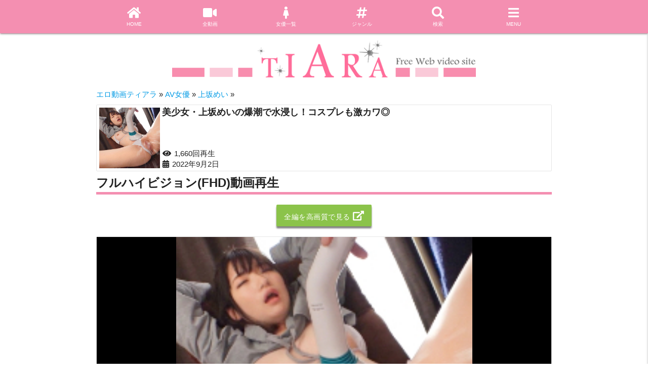

--- FILE ---
content_type: text/html; charset=UTF-8
request_url: https://tiam.jp/40407.html
body_size: 15872
content:
<!doctype html>
<html lang="ja" class="no-js">
<head>
    <meta charset="UTF-8">
    <title>フルハイビジョン(FHD)動画 美少女・上坂めいの爆潮で水浸し！コスプレも激カワ◎</title>

        <link href="//www.google-analytics.com" rel="dns-prefetch">
        <link href="https://tiam.jp/wp-content/themes/tiara/assets/img/icons/favicon.ico" rel="shortcut icon">
        <link href="https://tiam.jp/wp-content/themes/tiara/assets/img/icons/touch.png" rel="apple-touch-icon-precomposed">
        <meta http-equiv="X-UA-Compatible" content="IE=edge,chrome=1">
        <meta name="viewport" content="width=device-width, initial-scale=1.0">
                <!-- <link rel="stylesheet" href="https://use.fontawesome.com/releases/v5.1.0/css/all.css" integrity="sha384-lKuwvrZot6UHsBSfcMvOkWwlCMgc0TaWr+30HWe3a4ltaBwTZhyTEggF5tJv8tbt" crossorigin="anonymous"> -->
        <link rel="stylesheet" href="https://tiam.jp/wp-content/themes/tiara/fontawesome/css/all.css" >
        <!-- jQuery -->
        <script src="https://ajax.googleapis.com/ajax/libs/jquery/3.7.1/jquery.min.js"></script>

        <!-- Compiled and minified CSS -->
          <script>
  var ajaxurl = 'https://tiam.jp/wp-admin/admin-ajax.php';
  </script>
  
<!-- All in One SEO Pack 2.3.13.2 by Michael Torbert of Semper Fi Web Design[89,150] -->
<meta name="description"  content="上坂めいが出演するフルハイビジョン(FHD)、潮吹き好きにオススメのエロ動画です。プレステージというAVメーカーから2022年8月18日に発売されました。" />

<link rel="canonical" href="https://tiam.jp/40407.html" />
<!-- /all in one seo pack -->
<link rel='stylesheet' id='contact-form-7-css'  href='https://tiam.jp/wp-content/plugins/contact-form-7/includes/css/styles.css' type='text/css' media='all' />
<link rel='stylesheet' id='materialize-css'  href='https://tiam.jp/wp-content/themes/tiara/assets/materialize/css/materialize.min.css' type='text/css' media='all' />
<link rel='stylesheet' id='swiper-css'  href='https://tiam.jp/wp-content/themes/tiara/assets/swiper/swiper.min.css' type='text/css' media='all' />
<link rel='stylesheet' id='tiara-css'  href='https://tiam.jp/wp-content/themes/tiara/style.css' type='text/css' media='all' />
<link rel='stylesheet' id='jetpack_css-css'  href='https://tiam.jp/wp-content/plugins/jetpack/css/jetpack.css' type='text/css' media='all' />
<script>if (document.location.protocol != "https:") {document.location = document.URL.replace(/^http:/i, "https:");}</script><script type='text/javascript' src='https://tiam.jp/wp-includes/js/jquery/jquery.js'></script>
<script type='text/javascript' src='https://tiam.jp/wp-includes/js/jquery/jquery-migrate.min.js'></script>
<link rel="EditURI" type="application/rsd+xml" title="RSD" href="https://tiam.jp/xmlrpc.php?rsd" />
<link rel="wlwmanifest" type="application/wlwmanifest+xml" href="https://tiam.jp/wp-includes/wlwmanifest.xml" /> 
<link rel='prev' title='激しすぎ４Ｐに声を荒げてイキまくる松岡すずの新章♪' href='https://tiam.jp/40408.html' />
<link rel='next' title='触れば大量潮吹き！極エロ美巨乳痴女ギャル濃密性交★' href='https://tiam.jp/40421.html' />
<link rel='shortlink' href='https://wp.me/p5ZBjj-avJ' />

<link rel='dns-prefetch' href='//v0.wordpress.com'>
<style type='text/css'>img#wpstats{display:none}</style>        <script>
  (function cookie(){
    post_id = "40407";
    let cookie = document.cookie;
    //視聴履歴なしの場合
    if (cookie.indexOf("viewed_post") == -1){
      document.cookie = 'viewed_post=' + post_id + '; max-age=604800; path=/';
    }
    // 視聴履歴のある場合
    else {
      // cookieからviewd_postを抽出
      let cookieArray = cookie.split(";");

      // viewd_postを分解
      let oldViewedPosts = (function(){
        for (var i = 0; i < cookieArray.length; i++) {
          if (cookieArray[i].indexOf("viewed_post") != -1){
            return cookieArray[i];
            break;
          }
        }
      })();
      // 現在の記事の有無をチェック、履歴の先頭に
      let newViewedPosts = (function(){
        oldViewedPosts = oldViewedPosts.replace(" ", "")
                                       .replace("viewed_post=", "")
                                       .split("%2C");
        for (var i = 0; i < oldViewedPosts.length; i++) {
          // 現在の記事が、viewd_postに含まれていた場合,削除
          if (oldViewedPosts[i].indexOf(post_id) != -1){
            oldViewedPosts.splice(i--, 1);
          }
        }
        // 現在の投稿を先頭に追加
        oldViewedPosts.unshift(post_id);

        // 履歴が17個以上は16個に
        if (oldViewedPosts.length >= 17){
          oldViewedPosts = oldViewedPosts.slice(0, 16);
        }
        return oldViewedPosts;

      })();

      newViewedPosts = newViewedPosts.join("%2C");
      newViewedPosts = "viewed_post=" + newViewedPosts;

      document.cookie = newViewedPosts + '; max-age=604800; path=/';

    }
  })();
</script>
        <script>
(function(){

    isDirectAccess = (function () {
        if (document.referrer.length < 1) {
            document.cookie = 'isDirectAccess=true; max-age=3600; path=/';
            return true;
        } else {
            return false;
        }
    })();

    isDirectRepeater = (function () {
        return document.cookie.indexOf('isDirectAccess') !== -1;
    })();

    isRepeater = (function () {
        return isDirectAccess || isDirectRepeater;
    })();

    // 内部リンク判定
    isFromInbound = (function () {
        if (document.referrer.indexOf('tiam.jp') !== -1) {
            return true;
        } else {
            return false;
        }
    })();

    // モバイル判定
    let ua = window.navigator.userAgent.toLowerCase();
    isMobile = (function (ua) {
        if(ua.indexOf('iphone') > 0 || ua.indexOf('ipod') > 0 || (ua.indexOf('android') > 0 && ua.indexOf('mobile') > 0)){
            return true;
        } else {
            return false;
        }
    })(ua);

    isIe = (function(ua) {
        return (ua.indexOf('msie') !== -1 || ua.indexOf('trident') !== -1);
    })(ua);

    isFf = (function(ua) {
        return (ua.indexOf('firefox') !== -1);
    })(ua);

    isEdge = (function(ua) {
        return (ua.indexOf('edge') !== -1);
    })(ua);

    isTablet = (function (ua) {
        return /ipad|android (?!.*mobile)/.test(ua);
    })(ua);


    
})();
</script>

        <!-- Google tag (gtag.js) UA -->
        <script async src="https://www.googletagmanager.com/gtag/js?id=UA-39361556-1"></script>
        <script>
          window.dataLayer = window.dataLayer || [];
          function gtag(){dataLayer.push(arguments);}
          gtag('js', new Date());

          gtag('config', 'UA-39361556-1');
        </script>
        <!-- Google tag (gtag.js) GA4 -->
        <script async src="https://www.googletagmanager.com/gtag/js?id=G-XFBKEG46HH"></script>
        <script>
          window.dataLayer = window.dataLayer || [];
          function gtag(){dataLayer.push(arguments);}
          gtag('js', new Date());

          gtag('config', 'G-XFBKEG46HH');
        </script>

    </head>
    <body class="post-template-default single single-post postid-40407 single-format-standard">
        <div id="backTo"></div>
        <!-- wrapper -->
        <div id="apfp-wrapper">

            <!-- header -->
            <header class="header clear container" role="banner">
                
                <!-- logo -->
                <div class="row">
                    <a class="logo" href="https://tiam.jp">
                        <!-- svg logo - toddmotto.com/mastering-svg-use-for-a-retina-web-fallbacks-with-png-script -->
                        <img class="logo-img" src="https://tiam.jp/wp-content/themes/tiara/assets/img/logo.png" alt="エロ動画ティアラ">
                    </a>
                </div>
                <!-- /logo -->

                <!-- nav -->
                <div class="navbar-fixed hsd-nav">
    <nav class="pink lighten-3">
        <div class="container nav-wrapper pink lighten-3">
            <ul class="center">
                                <li><a href="https://tiam.jp/"><i class="fas fa-home"></i><br>HOME</a></li>
                <li><a href="https://tiam.jp/movies"><i class="fas fa-video"></i><br>全動画</a></li>
                <li><a href="https://tiam.jp/all_actresses"><i class="fas fa-female"></i><br>女優一覧</a></li>
                <li><a href="https://tiam.jp/all_genre"><i class="fas fa-hashtag"></i><br>ジャンル</a></li>
                <li><a id="toggle_search" href="javascript:void(0)"><i class="fas fa-search"></i><br>検索</a></li>
                <li><a data-target="slide-out" id="trigger" class="sidenav-trigger-mod" href="javascript:void(0)"><i class="fas fa-bars"></i><br>MENU</a></li>
            </ul>
        </div>
    </nav>
</div>
<style media="screen">
#search_box {
    display: none;
    position: fixed;
    z-index: 9999;
    width: 100%;
    top: 56px;
    left: 0;
    background: #fff;
    padding-top: 30px;
}
#close_search {
    display: none;
}
#search_box.active {
    display: block;
}

#close_search.active {
    display: block;
    background: #0009;
    width: 100%;
    height: 100%;
    position: fixed;
    top: 0;
    left: 0;
    z-index: 9000;
}
</style>

<div id="search_box">
    <div class="container">
        <!-- search -->
<form class="row" method="get" action="https://tiam.jp" role="search">
    <input class="col s9 hsd-search-text" name="s" type="text" placeholder="検索したいワード">
    <button class="col s3 btn waves-effect waves-light pink lighten-3 hsd-search-button" type="submit">検索</button>
</form>
<!-- /search -->
    </div>
</div>
<div id="close_search"></div>

<script>
document.addEventListener('DOMContentLoaded', function() {
    var elems = document.querySelectorAll('.sidenav');
    var options = {edge: "right"};
    var instances = M.Sidenav.init(elems, options);
    var trigger = document.getElementsByClassName("sidenav-trigger-mod")[0];

    trigger.addEventListener('click', function() {
        if (!instances[0].isOpen) {
            instances[0].open();
        } else {
            instances[0].close();
        }
    });
});

// 検索ボタンクリックで検索窓
(function($){
    var toggleSearch = $('#toggle_search');
    var searchBox = $('#search_box');
    var closeSearch = $("#close_search");
    toggleSearch.on('click', function () {
        searchBox.toggleClass('active');
        closeSearch.toggleClass('active');

        if (searchBox.hasClass('active')) {
            $(window).on('touchmove.noScroll', function (e) {
                e.preventDefault();
            });
        } else {
            $(window).off('.noScroll');
        }
    });
    closeSearch.on('click', function () {
        searchBox.toggleClass('active');
        closeSearch.toggleClass('active');

        $(window).fadeOut();
    });
})(jQuery);
</script>

<ul id="slide-out" class="sidenav">
    <!-- <li><div class="divider"></div></li> -->
    <li><a class="waves-effect" href="https://tiam.jp/all_makers">メーカー一覧</a></li>
    <li><a class="waves-effect" href="https://tiam.jp/all_series">シリーズ一覧</a></li>
    <li><a class="waves-effect" href="https://tiam.jp/post_ranking">人気動画ランキング</a></li>
    <li><a class="waves-effect" href="https://tiam.jp/actress_ranking">AV女優ランキング</a></li>
    <li><a class="waves-effect" href="https://tiam.jp/genre_ranking">AVジャンルランキング</a></li>
    <li><a class="waves-effect" href="https://tiam.jp/maker_ranking">AVメーカーランキング</a></li>
    <li><a class="waves-effect" href="https://tiam.jp/series_ranking">AVシリーズランキング</a></li>
    <li><a class="waves-effect" href="https://tiam.jp/mypage">マイページ</a></li>
    <li><a class="waves-effect" href="https://tiam.jp/about">ティアラについて</a></li>
    <li><a class="waves-effect" target="_blank" href="https://twitter.com/xvideoTokyo">Twitter</a></li>
</ul>
                <!-- /nav -->

            </header>
            <!-- /header -->
                            <style media="screen">
.breadcrumbs {
    background: #FFF;
    line-height: 140%;
    position: relative;
    z-index: 100;
    padding: 0 !important;
}
.breadcrumbs li {
    display: inline;
}
.breadcrumbs a {
}

</style>


        <ol class="container breadcrumbs" itemscope itemtype="https://schema.org/BreadcrumbList" style="margin-bottom: 10px;">
    <li itemprop="itemListElement" itemscope itemtype="https://schema.org/ListItem">
<a href="https://tiam.jp" itemprop="item">
<span itemprop="name">エロ動画ティアラ</span>
</a> &raquo;
<meta itemprop="position" content="1" />
</li>    <li itemprop="itemListElement" itemscope itemtype="https://schema.org/ListItem">
<a href="https://tiam.jp/all_actresses" itemprop="item">
<span itemprop="name">AV女優</span>
</a> &raquo;
<meta itemprop="position" content="2" />
</li>                <li itemprop="itemListElement" itemscope itemtype="https://schema.org/ListItem">
            <a href="https://tiam.jp/actress/%e4%b8%8a%e5%9d%82%e3%82%81%e3%81%84" itemprop="item">
                <span itemprop="name">上坂めい</span>
            </a> &raquo;
            <meta itemprop="position" content="3" />
        </li>
        </ol>
    
                
            
                        <div class="" style="margin-bottom: 10px;">
            <style>
.header_banner {
    width: 100%;
}
.header_banner iframe {
    display: block;
    margin: 0 auto;
}
div#octopus_ad_55706{
    margin: 0 auto;
}
</style>
<div class="header_banner">
<!--  ad tags Size: 728x90 ZoneId:1404103-->
<!-- <script type="text/javascript" src="https://js.isboost.co.jp/t/404/103/a1404103.js"></script> -->
<script type="text/javascript" src="//js.octopuspop.com/pu-jq.js"></script>
<script type="text/javascript" data-id="55706">
pu(55706);
</script>
</div>
        </div>
    

            <main class="container" role="main">


<!-- section -->
<section>

            
            <!-- article -->
            
                        <div class="row hsd-article" id="post-40407">
                                <!-- post thumbnail -->
                                <a class="hsd-article-thumbnail" href="https://tiam.jp/40407.html" title="美少女・上坂めいの爆潮で水浸し！コスプレも激カワ◎">
                    <img width="120" height="120" src="https://tiam.jp/wp-content/uploads/2022/08/13885-100.jpg" class="attachment-120x120 size-120x120 wp-post-image" alt="フルハイビジョン(FHD)動画">
                </a>
                <!-- /post thumbnail -->
                <div class="">

                    <!-- post title -->
                    <h1 class="hsd-article-title">
                        美少女・上坂めいの爆潮で水浸し！コスプレも激カワ◎                    </h1>
                    <!-- /post title -->
                    <div class="hsd-article-detail">
                                                                            <div class="date low">
                                <span class="">
                                    <i class="fas fa-eye"></i>
                                    1,660回再生</span>
                                </div>
                                                        <div class="date low">
                                <span class="">
                                    <i class="fas fa-calendar-alt"></i>
                                    2022年9月2日                                </span>
                            </div>
                        </div>
                        <!-- post details -->
                        <!-- /post details -->

                    </div>
                </div>

                
                <h2 class="hsd-heading">
                    フルハイビジョン(FHD)動画再生                </h2>
                
                                            <div class="row center hsd-button">
                            <a class="btn waves-effect waves-light light-green white-text text-white" href="https://www.mgstage.com/product/product_detail/AKA-073/?form=tiam&utm_source=tiam&agef=2" target="_blank" rel="nofollow">全編を高画質で見る<i class="fas fa-external-link-alt  icon-ml"></i></a>
                        </div>
                    
                    <div class="row hsd-video-wrapper"><video class="hsd-video" src="https://www.movie-boxs.com/tiara/sp/mov/MGS/13885/lm.mp4" controls poster="https://tiam.jp/wp-content/uploads/2022/08/13885-100.jpg" webkit-playsinline="" playsinline="" data-isboost-content="over"></video></div>                    <div class="row center">
                        <a class="btn waves-effect waves-light white-text text-white apfp-link apfp-single" href="javascript:void(0);" title="" rel="nofollow" postid="40407"></a>                        <p style="text-align: right;">※MENU内のマイページでお気に入りを確認できます。</p>
                    </div>
                    
                <!-- preview slider -->
                                                                                                                                            
                
                                            <h2 class="hsd-heading" style="margin-top: 20px;">この動画はプレステージの作品です</h2>
            <p style="text-align: right;">※画像選択で商品詳細ページに飛びます</p>
            
            <p class="hsd-single-release-date"><i class="fas fa-calendar-alt"></i>2022年8月18日発売<p>

            
            <div class="row hsd-product_details" style="max-width: 500px;">
                <a href="https://www.mgstage.com/product/product_detail/AKA-073/?form=tiam&utm_source=tiam&agef=2" target="_blank" rel="nofollow">
                    <img class="hsd-product-detail-img" src="https://image.mgstage.com/images/prestige/aka/073/pb_e_aka-073.jpg" />
                </a>
            </div>
                                    <p style="text-align: center;">※高画質完全版が見れるのは、MGS動画(PRESTIGEグループ)だけ！FANZA(DMM)では見れない！</p>
                        <div class="row center hsd-button">
                <a class="btn waves-effect waves-light light-green white-text text-white" href="https://www.mgstage.com/product/product_detail/AKA-073/?form=tiam&utm_source=tiam&agef=2" target="_blank" rel="nofollow">全編を高画質で見る<i class="fas fa-external-link-alt  icon-ml"></i></a>
            </div>
            
                <!-- preview slider -->
                                                                                <h2 class="hsd-heading">動画プレビュー</h2>
                                                <p style="text-align: right;">※横にスライド可能です</p>
<span itemprop="video" itemscope itemtype="http://schema.org/VideoObject">
    <meta itemprop="name" content="天性の爆潮美少女、覚醒。爆潮トランス 上坂めい 潮吹きに特化した3SEX">
    <meta itemprop="thumbnailURL" content="http://img1.tiam.jp/thum/MGS/13885-300.jpg">
    <meta itemprop="description" content="天性の爆潮美少女、覚醒。爆潮トランス 上坂めい 潮吹きに特化した3SEX">
    <meta itemprop="uploadDate" content="JST2015-04-21T00:16:06+00:00">
    <meta itemprop="contentURL" content="https://www.movie-boxs.com/tiara/sp/mov/MGS/13885/lm.mp4">
    <meta itemprop="duration" content="PT6M19S">
</span>
<div class="row term-ranking-swiper">
    <div class="swiper-button swiper-prev waves-effect waves-light grey darken-2 white-text text-white"><i class="fas fa-chevron-left"></i></div>
    <div class="swiper-container" style="margin-bottom: 20px;">
        <div class="swiper-wrapper">
            <style media="screen">
                .carousel-item.mgs {
                    padding-bottom: 75%;
                }
            </style>
                            <div class="swiper-slide">
                                        <span itemscope itemtype='http://schema.org/ImageObject'>
                        <meta itemprop="name" content="天性の爆潮美少女、覚醒。爆潮トランス 上坂めい 潮吹きに特化した3SEX-エロ画像-1枚目">
                        <meta itemprop="thumbnailURL" content="https://image.mgstage.com/images/prestige/aka/073/cap_e_0_aka-073.jpg">
                        <meta itemprop="contentURL" content="https://image.mgstage.com/images/prestige/aka/073/cap_e_0_aka-073.jpg">
                        <span class="carousel-item mgs"><img src="https://image.mgstage.com/images/prestige/aka/073/cap_e_0_aka-073.jpg" alt="天性の爆潮美少女、覚醒。爆潮トランス 上坂めい 潮吹きに特化した3SEX-エロ画像-1枚目"></span>
                    </span>

                </div>
                            <div class="swiper-slide">
                                        <span itemscope itemtype='http://schema.org/ImageObject'>
                        <meta itemprop="name" content="天性の爆潮美少女、覚醒。爆潮トランス 上坂めい 潮吹きに特化した3SEX-エロ画像-2枚目">
                        <meta itemprop="thumbnailURL" content="https://image.mgstage.com/images/prestige/aka/073/cap_e_1_aka-073.jpg">
                        <meta itemprop="contentURL" content="https://image.mgstage.com/images/prestige/aka/073/cap_e_1_aka-073.jpg">
                        <span class="carousel-item mgs"><img src="https://image.mgstage.com/images/prestige/aka/073/cap_e_1_aka-073.jpg" alt="天性の爆潮美少女、覚醒。爆潮トランス 上坂めい 潮吹きに特化した3SEX-エロ画像-2枚目"></span>
                    </span>

                </div>
                            <div class="swiper-slide">
                                        <span itemscope itemtype='http://schema.org/ImageObject'>
                        <meta itemprop="name" content="天性の爆潮美少女、覚醒。爆潮トランス 上坂めい 潮吹きに特化した3SEX-エロ画像-3枚目">
                        <meta itemprop="thumbnailURL" content="https://image.mgstage.com/images/prestige/aka/073/cap_e_2_aka-073.jpg">
                        <meta itemprop="contentURL" content="https://image.mgstage.com/images/prestige/aka/073/cap_e_2_aka-073.jpg">
                        <span class="carousel-item mgs"><img src="https://image.mgstage.com/images/prestige/aka/073/cap_e_2_aka-073.jpg" alt="天性の爆潮美少女、覚醒。爆潮トランス 上坂めい 潮吹きに特化した3SEX-エロ画像-3枚目"></span>
                    </span>

                </div>
                            <div class="swiper-slide">
                                        <span itemscope itemtype='http://schema.org/ImageObject'>
                        <meta itemprop="name" content="天性の爆潮美少女、覚醒。爆潮トランス 上坂めい 潮吹きに特化した3SEX-エロ画像-4枚目">
                        <meta itemprop="thumbnailURL" content="https://image.mgstage.com/images/prestige/aka/073/cap_e_3_aka-073.jpg">
                        <meta itemprop="contentURL" content="https://image.mgstage.com/images/prestige/aka/073/cap_e_3_aka-073.jpg">
                        <span class="carousel-item mgs"><img src="https://image.mgstage.com/images/prestige/aka/073/cap_e_3_aka-073.jpg" alt="天性の爆潮美少女、覚醒。爆潮トランス 上坂めい 潮吹きに特化した3SEX-エロ画像-4枚目"></span>
                    </span>

                </div>
                    </div>
        <!-- <div class="swiper-scrollbar"></div> -->
    </div>
    <div class="swiper-button swiper-next waves-effect waves-light grey darken-2 white-text text-white"><i class="fas fa-chevron-right"></i></div>
</div>
                                                    <!-- /preview slider -->

                                    <h2 class="hsd-heading">
                        上坂めい動画詳細                    </h2>
                    <p class="hsd-lead-info">
                        上坂めいが出演するフルハイビジョン(FHD)、潮吹き好きにオススメのエロ動画です。                    </p>
                    <p class="hsd-lead-info">
                        美少女・上坂めいの爆潮がマジで止まらない！コスプレも激カワ♪                    </p>
                    <p class="hsd-lead-info">
                                            </p>
                    <!-- /text -->
                
                <h2 class="hsd-heading">動画のカテゴリ</h2>
                    <p style="text-align: right;">※各カテゴリを選択で一覧ページ表示</p>
                    <div class="row thin_margin"><a class="btn waves-effect waves-light teal lighten-2 white-text text-white" href="https://tiam.jp/actress/%e4%b8%8a%e5%9d%82%e3%82%81%e3%81%84">上坂めい<i class="fas fa-external-link-alt  icon-ml"></i></a></div><div class="row thin_margin"><a class="btn waves-effect waves-light teal lighten-2 white-text text-white" href="https://tiam.jp/genre/%e3%83%95%e3%83%ab%e3%83%8f%e3%82%a4%e3%83%93%e3%82%b8%e3%83%a7%e3%83%b3fhd">フルハイビジョン(FHD)<i class="fas fa-external-link-alt  icon-ml"></i></a><span style="margin-right:5px;"></span><a class="btn waves-effect waves-light teal lighten-2 white-text text-white" href="https://tiam.jp/genre/%e6%bd%ae%e5%90%b9%e3%81%8d">潮吹き<i class="fas fa-external-link-alt  icon-ml"></i></a><span style="margin-right:5px;"></span></div><div class="row thin_margin"><a class="btn waves-effect waves-light teal lighten-2 white-text text-white" href="https://tiam.jp/maker/%e3%83%97%e3%83%ac%e3%82%b9%e3%83%86%e3%83%bc%e3%82%b8">プレステージ<i class="fas fa-external-link-alt  icon-ml"></i></a></div>
                    <!-- /category, tag, series, maker -->

                    <!-- product details -->

                                        <!-- /product details -->

                    <!-- search -->
<form class="row" method="get" action="https://tiam.jp" role="search">
    <input class="col s9 hsd-search-text" name="s" type="text" placeholder="検索したいワード">
    <button class="col s3 btn waves-effect waves-light pink lighten-3 hsd-search-button" type="submit">検索</button>
</form>
<!-- /search -->
<div class="row center hsd-below-article-button">
<a class="btn waves-effect waves-light teal lighten-2 white-text text-white" href="https://tiam.jp/">TOPでエロ動画を選ぶ<i class="fas fa-external-link-alt  icon-ml"></i></a></div>

                    <h2 class="hsd-heading" style="margin-top: 20px;">美少女・上坂めいの爆潮で水浸し！コスプレも激カワ◎の関連動画</h2><h3 class="hsd-heading-sub">フルハイビジョン(FHD)のエロ動画</h3>        <div class="term-ranking-swiper">
        <div class="swiper-button swiper-prev waves-effect waves-light grey darken-2 white-text text-white"><i class="fas fa-chevron-left"></i></div>
        <div class="swiper-container">
        <div class="swiper-wrapper">
        <div class="swiper-slide swiper-post"><a class="" href="https://tiam.jp/39264.html"><img width="120" height="120" src="https://tiam.jp/wp-content/uploads/2021/11/13609-100-120x120.jpg" class="attachment-120x120 size-120x120 wp-post-image" alt="" srcset="https://tiam.jp/wp-content/uploads/2021/11/13609-100-120x120.jpg 120w, https://tiam.jp/wp-content/uploads/2021/11/13609-100-150x150.jpg 150w, https://tiam.jp/wp-content/uploads/2021/11/13609-100.jpg 200w" sizes="(max-width: 120px) 100vw, 120px" /><div class="swiper-post-title">純朴娘が潮吹き連発デカチン大絶頂！ギャップヤバい！</div></a></div><div class="swiper-slide swiper-post"><a class="" href="https://tiam.jp/40015.html"><img width="120" height="120" src="https://tiam.jp/wp-content/uploads/2022/05/13788-100-120x120.jpg" class="attachment-120x120 size-120x120 wp-post-image" alt="" srcset="https://tiam.jp/wp-content/uploads/2022/05/13788-100-120x120.jpg 120w, https://tiam.jp/wp-content/uploads/2022/05/13788-100-150x150.jpg 150w, https://tiam.jp/wp-content/uploads/2022/05/13788-100.jpg 200w" sizes="(max-width: 120px) 100vw, 120px" /><div class="swiper-post-title">超ヤリマン娘が連続絶頂！自ら挿入待つバックが最高♪</div></a></div><div class="swiper-slide swiper-post"><a class="" href="https://tiam.jp/39633.html"><img width="120" height="120" src="https://tiam.jp/wp-content/uploads/2022/02/13695-100-120x120.jpg" class="attachment-120x120 size-120x120 wp-post-image" alt="" srcset="https://tiam.jp/wp-content/uploads/2022/02/13695-100-120x120.jpg 120w, https://tiam.jp/wp-content/uploads/2022/02/13695-100-150x150.jpg 150w, https://tiam.jp/wp-content/uploads/2022/02/13695-100.jpg 200w" sizes="(max-width: 120px) 100vw, 120px" /><div class="swiper-post-title">元純朴！遅咲きヤリマン娘がモテ巨乳振り乱して狂う♪</div></a></div><div class="swiper-slide swiper-post"><a class="" href="https://tiam.jp/39486.html"><img width="120" height="120" src="https://tiam.jp/wp-content/uploads/2022/01/13659-100-120x120.jpg" class="attachment-120x120 size-120x120 wp-post-image" alt="" srcset="https://tiam.jp/wp-content/uploads/2022/01/13659-100-120x120.jpg 120w, https://tiam.jp/wp-content/uploads/2022/01/13659-100-150x150.jpg 150w, https://tiam.jp/wp-content/uploads/2022/01/13659-100.jpg 200w" sizes="(max-width: 120px) 100vw, 120px" /><div class="swiper-post-title">完璧ルックスと痴女ぶりが堪らん巨乳ギャルダンサー♪</div></a></div><div class="swiper-slide swiper-post"><a class="" href="https://tiam.jp/40593.html"><img width="120" height="120" src="https://tiam.jp/wp-content/uploads/2022/10/13929-100-120x120.jpg" class="attachment-120x120 size-120x120 wp-post-image" alt="" srcset="https://tiam.jp/wp-content/uploads/2022/10/13929-100-120x120.jpg 120w, https://tiam.jp/wp-content/uploads/2022/10/13929-100-150x150.jpg 150w, https://tiam.jp/wp-content/uploads/2022/10/13929-100.jpg 200w" sizes="(max-width: 120px) 100vw, 120px" /><div class="swiper-post-title">敏感マンコ大量潮吹き！感度抜群の美人スタイリスト♪</div></a></div><div class="swiper-slide swiper-post"><a class="" href="https://tiam.jp/40238.html"><img width="120" height="120" src="https://tiam.jp/wp-content/uploads/2022/07/13841-100-120x120.jpg" class="attachment-120x120 size-120x120 wp-post-image" alt="" srcset="https://tiam.jp/wp-content/uploads/2022/07/13841-100-120x120.jpg 120w, https://tiam.jp/wp-content/uploads/2022/07/13841-100-150x150.jpg 150w, https://tiam.jp/wp-content/uploads/2022/07/13841-100.jpg 200w" sizes="(max-width: 120px) 100vw, 120px" /><div class="swiper-post-title">従順で可愛い若妻がキス多めイチャイチャＨで激イキ★</div></a></div><div class="swiper-slide swiper-post"><a class="" href="https://tiam.jp/42305.html"><img width="120" height="120" src="https://tiam.jp/wp-content/uploads/2023/12/14348-100-120x120.jpg" class="attachment-120x120 size-120x120 wp-post-image" alt="" srcset="https://tiam.jp/wp-content/uploads/2023/12/14348-100-120x120.jpg 120w, https://tiam.jp/wp-content/uploads/2023/12/14348-100-150x150.jpg 150w, https://tiam.jp/wp-content/uploads/2023/12/14348-100.jpg 200w" sizes="(max-width: 120px) 100vw, 120px" /><div class="swiper-post-title">賃上げ交渉コンカフェ嬢をハメ撮り！Ｇ乳揺らし中出し</div></a></div><div class="swiper-slide swiper-post"><a class="" href="https://tiam.jp/38850.html"><img width="120" height="120" src="https://tiam.jp/wp-content/uploads/2021/08/13510-100-120x120.jpg" class="attachment-120x120 size-120x120 wp-post-image" alt="" srcset="https://tiam.jp/wp-content/uploads/2021/08/13510-100-120x120.jpg 120w, https://tiam.jp/wp-content/uploads/2021/08/13510-100-150x150.jpg 150w, https://tiam.jp/wp-content/uploads/2021/08/13510-100.jpg 200w" sizes="(max-width: 120px) 100vw, 120px" /><div class="swiper-post-title">クビレ◎なハイレベル妻が旦那公認のＡＶで妖艶性交！</div></a></div><div class="swiper-slide swiper-post"><a class="" href="https://tiam.jp/39205.html"><img width="119" height="120" src="https://tiam.jp/wp-content/uploads/2021/11/13592-100-120x121.jpg" class="attachment-120x120 size-120x120 wp-post-image" alt="" srcset="https://tiam.jp/wp-content/uploads/2021/11/13592-100-120x121.jpg 120w, https://tiam.jp/wp-content/uploads/2021/11/13592-100-150x150.jpg 150w, https://tiam.jp/wp-content/uploads/2021/11/13592-100.jpg 200w" sizes="(max-width: 119px) 100vw, 119px" /><div class="swiper-post-title">激カワ保育士が気持ち良さそうに喘ぐギャップが最高★</div></a></div><div class="swiper-slide"><a class="ranking-last waves-effect waves-light teal lighten-2 white-text text-white" href="https://tiam.jp/genre/%e3%83%95%e3%83%ab%e3%83%8f%e3%82%a4%e3%83%93%e3%82%b8%e3%83%a7%e3%83%b3fhd">もっと見る<i class="fas fa-external-link-alt  icon-ml"></i></a></div>

        </div>
        <!-- <div class="swiper-scrollbar"></div> -->
        </div>
        <div class="swiper-button swiper-next waves-effect waves-light grey darken-2 white-text text-white"><i class="fas fa-chevron-right"></i></div>
        </div>
        <div class="swiper_more_link">
        <a href="https://tiam.jp/genre/%e3%83%95%e3%83%ab%e3%83%8f%e3%82%a4%e3%83%93%e3%82%b8%e3%83%a7%e3%83%b3fhd">フルハイビジョン(FHD)のエロ動画を見る<i class="fas fa-external-link-alt  icon-ml"></i></a>
        </div><h3 class="hsd-heading-sub">プレステージのエロ動画</h3>        <div class="term-ranking-swiper">
        <div class="swiper-button swiper-prev waves-effect waves-light grey darken-2 white-text text-white"><i class="fas fa-chevron-left"></i></div>
        <div class="swiper-container">
        <div class="swiper-wrapper">
        <div class="swiper-slide swiper-post"><a class="" href="https://tiam.jp/34731.html"><img width="120" height="120" src="https://tiam.jp/wp-content/uploads/2019/04/12412-100-120x120.jpg" class="attachment-120x120 size-120x120 wp-post-image" alt="" srcset="https://tiam.jp/wp-content/uploads/2019/04/12412-100-120x120.jpg 120w, https://tiam.jp/wp-content/uploads/2019/04/12412-100-150x150.jpg 150w, https://tiam.jp/wp-content/uploads/2019/04/12412-100.jpg 200w" sizes="(max-width: 120px) 100vw, 120px" /><div class="swiper-post-title">鈴村あいりが過剰サービス！チンポ暴発の筆下ろしＨ！</div></a></div><div class="swiper-slide swiper-post"><a class="" href="https://tiam.jp/40555.html"><img width="120" height="120" src="https://tiam.jp/wp-content/uploads/2022/10/13921-100-120x120.jpg" class="attachment-120x120 size-120x120 wp-post-image" alt="" srcset="https://tiam.jp/wp-content/uploads/2022/10/13921-100-120x120.jpg 120w, https://tiam.jp/wp-content/uploads/2022/10/13921-100-150x150.jpg 150w, https://tiam.jp/wp-content/uploads/2022/10/13921-100.jpg 200w" sizes="(max-width: 120px) 100vw, 120px" /><div class="swiper-post-title">神スレンダー美女・流川夕が他人棒に壊されイキ狂う！</div></a></div><div class="swiper-slide swiper-post"><a class="" href="https://tiam.jp/33641.html"><img width="120" height="120" src="https://tiam.jp/wp-content/uploads/2019/01/12065-100-120x120.jpg" class="attachment-120x120 size-120x120 wp-post-image" alt="" srcset="https://tiam.jp/wp-content/uploads/2019/01/12065-100-120x120.jpg 120w, https://tiam.jp/wp-content/uploads/2019/01/12065-100-150x150.jpg 150w, https://tiam.jp/wp-content/uploads/2019/01/12065-100.jpg 200w" sizes="(max-width: 120px) 100vw, 120px" /><div class="swiper-post-title">元アイドルを素人宅にデリバリー！水嶋那奈と夢のＨ★</div></a></div><div class="swiper-slide swiper-post"><a class="" href="https://tiam.jp/35241.html"><img width="120" height="120" src="https://tiam.jp/wp-content/uploads/2019/06/12583-100-120x120.jpg" class="attachment-120x120 size-120x120 wp-post-image" alt="" srcset="https://tiam.jp/wp-content/uploads/2019/06/12583-100-120x120.jpg 120w, https://tiam.jp/wp-content/uploads/2019/06/12583-100-150x150.jpg 150w, https://tiam.jp/wp-content/uploads/2019/06/12583-100.jpg 200w" sizes="(max-width: 120px) 100vw, 120px" /><div class="swiper-post-title">美人帰国子女と本能のまま快楽を貪る背徳中出し性交★</div></a></div><div class="swiper-slide swiper-post"><a class="" href="https://tiam.jp/35580.html"><img width="120" height="120" src="https://tiam.jp/wp-content/uploads/2019/07/12683-100-120x120.jpg" class="attachment-120x120 size-120x120 wp-post-image" alt="" srcset="https://tiam.jp/wp-content/uploads/2019/07/12683-100-120x120.jpg 120w, https://tiam.jp/wp-content/uploads/2019/07/12683-100-150x150.jpg 150w, https://tiam.jp/wp-content/uploads/2019/07/12683-100.jpg 200w" sizes="(max-width: 120px) 100vw, 120px" /><div class="swiper-post-title">美乳美少女・藤江史帆が裏ピンサロで神すぎサービス！</div></a></div><div class="swiper-slide swiper-post"><a class="" href="https://tiam.jp/39953.html"><img width="120" height="120" src="https://tiam.jp/wp-content/uploads/2022/05/13773-100-120x120.jpg" class="attachment-120x120 size-120x120 wp-post-image" alt="" srcset="https://tiam.jp/wp-content/uploads/2022/05/13773-100-120x120.jpg 120w, https://tiam.jp/wp-content/uploads/2022/05/13773-100-150x150.jpg 150w, https://tiam.jp/wp-content/uploads/2022/05/13773-100.jpg 200w" sizes="(max-width: 120px) 100vw, 120px" /><div class="swiper-post-title">ドＳ美少女・涼森れむが校内で射精管理するエロ学園♪</div></a></div><div class="swiper-slide swiper-post"><a class="" href="https://tiam.jp/34285.html"><img width="120" height="120" src="https://tiam.jp/wp-content/uploads/2019/03/12276-100-120x120.jpg" class="attachment-120x120 size-120x120 wp-post-image" alt="" srcset="https://tiam.jp/wp-content/uploads/2019/03/12276-100-120x120.jpg 120w, https://tiam.jp/wp-content/uploads/2019/03/12276-100-150x150.jpg 150w, https://tiam.jp/wp-content/uploads/2019/03/12276-100.jpg 200w" sizes="(max-width: 120px) 100vw, 120px" /><div class="swiper-post-title">美少女・永瀬みなもが裏ピンサロで巨乳過激サービス♪</div></a></div><div class="swiper-slide swiper-post"><a class="" href="https://tiam.jp/33966.html"><img width="120" height="120" src="https://tiam.jp/wp-content/uploads/2019/02/12178-100-120x120.jpg" class="attachment-120x120 size-120x120 wp-post-image" alt="" srcset="https://tiam.jp/wp-content/uploads/2019/02/12178-100-120x120.jpg 120w, https://tiam.jp/wp-content/uploads/2019/02/12178-100-150x150.jpg 150w, https://tiam.jp/wp-content/uploads/2019/02/12178-100.jpg 200w" sizes="(max-width: 120px) 100vw, 120px" /><div class="swiper-post-title">セクシーお姉さん春咲りょうが妹の彼氏のチンポを奪う</div></a></div><div class="swiper-slide swiper-post"><a class="" href="https://tiam.jp/41036.html"><img width="120" height="120" src="https://tiam.jp/wp-content/uploads/2023/01/14036-100-120x120.jpg" class="attachment-120x120 size-120x120 wp-post-image" alt="" srcset="https://tiam.jp/wp-content/uploads/2023/01/14036-100-120x120.jpg 120w, https://tiam.jp/wp-content/uploads/2023/01/14036-100-150x150.jpg 150w, https://tiam.jp/wp-content/uploads/2023/01/14036-100.jpg 200w" sizes="(max-width: 120px) 100vw, 120px" /><div class="swiper-post-title">エロい唇と濃密キスが◎ドＭＦ乳娘がマジ最高の愛人★</div></a></div><div class="swiper-slide"><a class="ranking-last waves-effect waves-light teal lighten-2 white-text text-white" href="https://tiam.jp/maker/%e3%83%97%e3%83%ac%e3%82%b9%e3%83%86%e3%83%bc%e3%82%b8">もっと見る<i class="fas fa-external-link-alt  icon-ml"></i></a></div>

        </div>
        <!-- <div class="swiper-scrollbar"></div> -->
        </div>
        <div class="swiper-button swiper-next waves-effect waves-light grey darken-2 white-text text-white"><i class="fas fa-chevron-right"></i></div>
        </div>
        <div class="swiper_more_link">
        <a href="https://tiam.jp/maker/%e3%83%97%e3%83%ac%e3%82%b9%e3%83%86%e3%83%bc%e3%82%b8">プレステージのエロ動画を見る<i class="fas fa-external-link-alt  icon-ml"></i></a>
        </div>
                    <!-- /article -->

                
            
        </section>
        <!-- /section -->


        <!-- sidebar -->
<!-- /sidebar -->

        



</main>
<!-- フッター直前広告（PC/スマホ共通） -->
<div id="footer-ad" style="text-align:center; margin:30px 0;">
    <a href="https://cutt.ly/1r3Wn9Ik" target="_blank" style="display:inline-block; max-width:100%;">
        <img src="https://www.roguelibrarian.com/wp-content/uploads/2025/10/hamezobanner.jpg"
             alt="広告"
             style="display:block; margin:0 auto; max-width:728px; width:100%; height:auto;">
    </a>
</div>



    <!-- <div id="related_on_movie"> -->
<!-- </div> -->

<script>
ua = window.navigator.userAgent.toLowerCase();
isIe = (function(ua) {
    return (ua.indexOf('msie') !== -1 || ua.indexOf('trident') !== -1);
})(ua);

isFf = (function(ua) {
    return (ua.indexOf('firefox') !== -1);
})(ua);

isEdge = (function(ua) {
    return (ua.indexOf('edge') !== -1);
})(ua);

isTablet = (function (ua) {
    return /ipad|android (?!.*mobile)/.test(ua);
})(ua);
</script>

<script>

let getRelatedMovies = function (relatedWrapperClassName) {
    let relatedWrapper = document.getElementsByClassName(relatedWrapperClassName);
    console.log("relatedWrapper => " + relatedWrapper);
    console.log(relatedWrapper.children);
    let relatedMovies = [];
    for (var i = 0; i < 3; i++) {
        relatedMovies.push(relatedWrapper.children[i].cloneNode(true));
    }
    return relatedMovies;
};

let genelateRelatedMovies = function (relatedList) {
    let relatedMovies = document.createElement("ul");
    relatedMovies.setAttribute("id", "related_on_movie");
    relatedList.forEach(function(elem) {
        relatedMovies.appendChild(elem);
    });
    return relatedMovies;
};

let placeRelatedMovies = function (relatedMovies) {
    let body = document.querySelector("body");
    body.appendChild(relatedMovies);
};

// let relatedList = getRelatedMovies("related-list");
var relatedList = function(){

    function random () {
        var res = 0;
        var rand = Math.floor( Math.random() * 2000);
        if (rand < 1000) res =1;
        if (rand < 800) res =2;
        if (rand < 640) res =3;
        if (rand < 512) res =4;
        if (rand < 409) res =5;
        if (rand < 327) res =6;
        if (rand < 261) res =7;
        if (rand < 208) res =8;
        if (rand < 166) res =9;
        if (rand < 132) res =10;
        if (rand < 105) res =11;
        if (rand < 84) res =12;
        if (rand < 67) res =13;
        if (rand < 53) res =14;
        return res;
    }


    var getRandKey = function () {
        var i = 0;
        var res = [];

        var first = random();
        var second;
        var third;

        while (i < 2){
            second = random();
            if (second !== first) {
                third = random();
                if (third !== first && third !== second) {
                    res.push(first, second, third);
                    i = 2;
                }
            }
        }
        return res;
    };

    var relatedMoviesAll = [];
    var relatedWrappers = document.getElementsByClassName("term-ranking-swiper");
    Array.prototype.forEach.call(relatedWrappers, function(elem) {
        var posts = elem.getElementsByClassName("swiper-post");
            Array.prototype.forEach.call(posts, function(el) {
                relatedMoviesAll.push(el.cloneNode(true));
            });
    });

    var substr = function (text, len, truncation) {
        if (truncation === undefined) { truncation = ''; }
        var text_array = text.split('');
        var count = 0;
        var str = '';
        for (i = 0; i < text_array.length; i++) {
            var n = escape(text_array[i]);
            if (n.length < 4) count++;
            else count += 2;
            if (count > len) {
                return str + truncation;
            }
            str += text.charAt(i);
        }
        return text;
    }

    var rands = getRandKey();
    var relatedMovies = [];
    rands.forEach(function(elem, index){
        var post = relatedMoviesAll[elem];
        console.log(post);
        var link = post.getElementsByTagName("a")[0].getAttribute("href");
        var img = post.getElementsByTagName("img")[0];
        var text = post.getElementsByClassName("swiper-post-title")[0].innerText;

        var linkImg = document.createElement("div");
        linkImg.setAttribute("class", "link-img");
        linkImg.appendChild(img);

        var title = document.createElement("a");
        title.setAttribute("class", "link-title");
        title.innerText = text;

        let newPost = document.createElement("li");
        newPost.appendChild(linkImg);
        newPost.appendChild(title);
        newPost.innerHTML = '<a href="' + link + '">' + newPost.innerHTML + '</a>';
        relatedMovies.push(newPost.cloneNode(true));
    });
    return relatedMovies;
};


let showRelatedMovies = function (wrapperClassName, videoClassName, autoPlay) {

    getCoordinates = function (box) {
        let coordinates = box.getBoundingClientRect();
        return [
            window.pageYOffset + coordinates.top,
            window.pageXOffset + coordinates.left
        ];
    };

    getSize = function (boxClassName) {
        let box = document.getElementsByClassName(boxClassName)[0];
        return [
            box.clientHeight,
            box.clientWidth
        ];
    };

    fixImagesSize = function (className) {
        let player = document.getElementsByClassName("related_on_movie_image");

    };

    let player = document.getElementsByClassName(videoClassName)[0];
    let isVideoTag = (function(){
        return player.tagName.toLowerCase().indexOf("video") !== -1;
    })();

    let related = document.getElementById("related_on_movie");
    console.log(related);

    let boxSize = getSize(wrapperClassName);
    // let height = boxSize[0] - 50;
    let width = boxSize[1];

    // player.addEventListener('playing', function(){
    //
    //
    // }, {once: true});

    player.addEventListener('pause', function () {
        if (isPauseFirst) {
            if (autoPlay) {
                autoPlay = false;
            }
            else if (!player.seeking) {
                console.log('pause!!!');
                // toggleShow(related);
                if (related.classList.contains("show")) {
                } else {
                    related.classList.add("show");
                }
            }
        } else {
            isPauseFirst = true;
        }
    }, false);

    player.addEventListener('playing', function () {
        if (isPauseFirst) {
            let coordinates = getCoordinates(player);
            let top = coordinates[0];
            let left = coordinates[1];

            console.log('start!!!');
            // related.style.height = height + "px";
            related.style.width = width + "px";
            if (isFf || isEdge) {
                related.style.height = "260px";
            }

            related.style.top = top + "px";
            related.style.left = left + "px";

            if (related.classList.contains("show")) {
                related.classList.remove("show");
            }
        } else {
            isPauseFirst = true;
        }

    }, false);

}
if (!isIe) {
        let relatedMovies = genelateRelatedMovies(relatedList());
        placeRelatedMovies(relatedMovies);
        showRelatedMovies("hsd-video-wrapper", "hsd-video", false)
}












// --------------------

// (function() {
//     let getRelatedMovies = function (relatedWrapperClassName) {
//         let relatedWrapper = document.getElementsByClassName(relatedWrapperClassName)[0];
//         console.log("relatedWrapper => " + relatedWrapper);
//         console.log(relatedWrapper.children);
//         let relatedMovies = [];
//         for (var i = 0; i < 3; i++) {
//             relatedMovies.push(relatedWrapper.children[i].cloneNode(true));
//         }
//         return relatedMovies;
//     };
//
//     let genelateRelatedMovies = function (relatedList) {
//         let relatedMovies = document.createElement("ul");
//         relatedMovies.setAttribute("id", "related_on_movie");
//         relatedList.forEach(function(elem) {
//             relatedMovies.appendChild(elem);
//         });
//         return relatedMovies;
//     };
//
//     let placeRelatedMovies = function (relatedMovies) {
//         let body = document.querySelector("body");
//         body.appendChild(relatedMovies);
//     };
//
//     let relatedList = getRelatedMovies("related-list");
//     let relatedMovies = genelateRelatedMovies(relatedList);
//     placeRelatedMovies(relatedMovies);
//
// })();
//
// let showRelatedMovies = function (wrapperClassName, autoPlay) {
//
//     console.log(autoPlay);
//     getCoordinates = function (box) {
//         let coordinates = box.getBoundingClientRect();
//         return [
//             window.pageYOffset + coordinates.top,
//             window.pageXOffset + coordinates.left
//         ];
//     };
//
//     getSize = function (boxClassName) {
//         let box = document.getElementsByClassName(boxClassName)[0];
//         return [
//             box.clientHeight,
//             box.clientWidth
//         ];
//     };
//
//     fixImagesSize = function (className) {
//         let player = document.getElementsByClassName("related_on_movie_image");
//
//     };
//
//     console.log(document.getElementsByClassName(wrapperClassName));
//     let player = document.getElementsByClassName(wrapperClassName)[0].children[0];
//     let isVideoTag = (function(){
//         return player.tagName.toLowerCase().indexOf("video") !== -1;
//     })();
//
//     let related = document.getElementById("related_on_movie");
//
//     let boxSize = getSize(wrapperClassName);
//     // let height = boxSize[0] - 50;
//     let width = boxSize[1];
//
//     // player.addEventListener('playing', function(){
//     //
//     //
//     // }, {once: true});
//
//     player.addEventListener('pause', function () {
//         if (autoPlay) {
//             autoPlay = false;
//         }
//         else if (!player.seeking) {
//             console.log('pause!!!');
//             // toggleShow(related);
//             if (related.classList.contains("show")) {
//             } else {
//                 related.classList.add("show");
//             }
//         }
//     }, false);
//
//     player.addEventListener('playing', function () {
//         let coordinates = getCoordinates(player);
//         let top = coordinates[0];
//         let left = coordinates[1];
//
//         console.log('start!!!');
//         // related.style.height = height + "px";
//         related.style.width = width + "px";
//         if (isFf || isEdge) {
//             related.style.height = "260px";
//         }
//
//         related.style.top = top + "px";
//         related.style.left = left + "px";
//
//         if (related.classList.contains("show")) {
//             related.classList.remove("show");
//         }
//
//     }, false);
//
// }
// if (!isIe) {
//     setTimeout(showRelatedMovies("hsd-video", true), 3000);
// }
</script>


    <div class="row container">
        <div class="col s6">
                    </div>
        <div class="col s6">
                    </div>
    </div>



<script src="https://srv1.aaacompany.net/16/load.js"></script>



<!-- footer -->
<footer class="pink lighten-3 grey-text text-lighten-5 center-align hsd-footer" role="contentinfo">
    <p class="copyright">
        当サイトはメーカー様と提携し動画を配信しております。
        無断転載等はご遠慮ください。
    </p>
    <!-- copyright -->
    <p class="copyright">
        &copy; 2026 Copyright <a href="https://tiam.jp">エロ動画ティアラ</a>
    </p>
    <!-- /copyright -->

</footer>
<!-- /footer -->

</div>
<!-- /wrapper -->

	<div style="display:none">
	</div>
<script type='text/javascript'>
/* <![CDATA[ */
var wpcf7 = {"apiSettings":{"root":"https:\/\/tiam.jp\/wp-json\/contact-form-7\/v1","namespace":"contact-form-7\/v1"},"recaptcha":{"messages":{"empty":"\u3042\u306a\u305f\u304c\u30ed\u30dc\u30c3\u30c8\u3067\u306f\u306a\u3044\u3053\u3068\u3092\u8a3c\u660e\u3057\u3066\u304f\u3060\u3055\u3044\u3002"}}};
/* ]]> */
</script>
<script type='text/javascript' src='https://tiam.jp/wp-content/plugins/contact-form-7/includes/js/scripts.js'></script>
<script type='text/javascript' src='https://s0.wp.com/wp-content/js/devicepx-jetpack.js'></script>
<script type='text/javascript' src='https://secure.gravatar.com/js/gprofiles.js'></script>
<script type='text/javascript'>
/* <![CDATA[ */
var WPGroHo = {"my_hash":""};
/* ]]> */
</script>
<script type='text/javascript' src='https://tiam.jp/wp-content/plugins/jetpack/modules/wpgroho.js'></script>
<script type='text/javascript' src='https://tiam.jp/wp-content/themes/tiara/assets/materialize/js/materialize.min.js'></script>
<script type='text/javascript' src='https://tiam.jp/wp-content/themes/tiara/assets/swiper/swiper.min.js'></script>
<script type='text/javascript' src='https://tiam.jp/wp-content/plugins/throws-spam-away/js/tsa_params.min.js'></script>
<script type='text/javascript' src='https://stats.wp.com/e-202604.js' async defer></script>
<script type='text/javascript'>
	_stq = window._stq || [];
	_stq.push([ 'view', {v:'ext',j:'1:4.0.7',blog:'88563113',post:'40407',tz:'9',srv:'tiam.jp'} ]);
	_stq.push([ 'clickTrackerInit', '88563113', '40407' ]);
</script>
<!-- Compiled and minified JavaScript -->

<script>
// お気に入り
(function($){

    // メニュー内のお気に入り数表示
    var favStar = $(".apfp_count");

    // cookieからお気に入りを抽出(文字列)
    var favPosts = function(){
        var cookieArray = document.cookie.split(";");
        var favPosts = "";
        for (var i = 0; i < cookieArray.length; i++) {
            if (cookieArray[i].indexOf("ap-favorite-posts") != -1){
                favPosts = cookieArray[i];
                break;
            }
        }
        if(favPosts == "") {
        }
        return favPosts;
    };
    var cookie = favPosts();

    // お気に入り追加
    var addFav = function(id){
        var cookieStr = favPosts();
        var posts = cookieStr.replace(id, "")
        .replace(/undefined/g, "")
        .replace("%2C%2C", "%2C")
        .replace(/%2C$/, "")
        .replace("ap-favorite-posts=", "ap-favorite-posts=" + id + "%2C");
        document.cookie = posts + '; max-age=604800; path=/';
    }

    // お気に入り削除
    var removeFav = function(id){
        var cookieStr = favPosts();
        var posts = cookieStr.replace(id, "")
        .replace(/undefined/g)
        .replace("%2C%2C", "%2C")
        .replace(/%2C$/, "");
        document.cookie = posts + '; max-age=604800; path=/';
    }

    // お気に入りボタン、カウントの初期処理
    console.log("test!");

    // // お気に入り数
    // (function(){
    //     var favCount = (function(){
    //         // デフォルトは0
    //         var count = 0;
    //
    //         //区切り文字が無ければ1
    //         if (cookie != "" && cookie.indexOf("%2C") != -1) {
    //             count = cookie.split("%2C").length;
    //         }
    //         // 区切り文字がある場合、カウント
    //         else if (cookie != "" && /=$/.test(cookie) == false){
    //             count = 1;
    //         }
    //         return count;
    //     })();
    //     favStar.text(favCount);
    // })();


    // お気に入りボタン
    var favButton = $(".apfp-link");
    console.log(favButton);

    favButton.each(function(){
        var post = $(this);
        var post_id = post.attr("postid");
        console.log(post);
        if(cookie.indexOf(post_id) !== -1){
            if (post.hasClass("apfp-single")) {
                post.addClass("apfp_remove").text("お気に入りから削除");
            } else {
                post.addClass("apfp_remove");
            }
        }
        else {
            if (post.hasClass("apfp-single")) {
                post.addClass("apfp_add").text("お気に入りに追加");
            } else {
                post.addClass("apfp_add");
            }
        }
    });

    // クリック時の動作
    $("#apfp-wrapper").on("click", ".apfp-link", function() {
        var clicked = $(this);
        var post = clicked.attr("postid");
        console.log(post);
        var cookieLatest = favPosts();
        console.log(cookieLatest);
        //お気に入りなしの場合
        if (cookieLatest.indexOf("ap-favorite-posts") == -1){
            document.cookie = 'ap-favorite-posts=' + post + '; max-age=604800; path=/';
            // clicked.removeClass("apfp_add").addClass("apfp_remove").text("削除");
            clicked.removeClass("apfp_add").addClass("apfp_remove");
            favStar.text("1");
        }
        // 視聴履歴のある場合
        else {
            if(clicked.hasClass("apfp_add") == true){
                addFav(post, cookieLatest);
                if (clicked.hasClass("apfp-single")) {
                    clicked.removeClass("apfp_add").addClass("apfp_remove").text('お気に入りから削除');
                } else {
                    clicked.removeClass("apfp_add").addClass("apfp_remove");
                }
                var c = $(".apfp_count").text();
                c = Number(c) + 1;
                favStar.text(c);
            } else{
                removeFav(post, cookieLatest);
                if (clicked.hasClass("apfp-single")) {
                    clicked.removeClass("apfp_remove").addClass("apfp_add").text("お気に入りに追加");
                } else {
                    clicked.removeClass("apfp_remove").addClass("apfp_add");
                }
                var c = $(".apfp_count").text();
                c = Number(c) - 1;
                favStar.text(c);
            }

        }
    });

})(jQuery);
</script>

<!-- スライダー -->

<script>
var swiper = new Swiper('.swiper-container', {
    scrollbar: '.swiper-scrollbar',
    scrollbarHide: false,
        slidesPerView: 4,
        // centeredSlides: true,
    spaceBetween: 6,
    grabCursor: true
});

var modSwiper = function (swiperElem, swiperWrapperElem, lastElem, height) {
    var swiperPrev = swiperWrapperElem.getElementsByClassName("swiper-prev")[0];
    var swiperNext = swiperWrapperElem.getElementsByClassName("swiper-next")[0];

    swiperPrev.style.height = height + "px";
    swiperPrev.style.lineHeight = height + "px";
    swiperNext.style.height = height + "px";
    swiperNext.style.lineHeight = height + "px";

    if (lastElem !== undefined) {
        lastElem.style.height = height + "px";
        lastElem.style.lineHeight = height + "px";
    }


    swiperPrev.addEventListener("click", function() {
        swiperElem.slidePrev();
    });
    swiperNext.addEventListener("click", function() {
        swiperElem.slideNext();
    });
} ;

var checkHeight = function(height){
    var swiperHeight = swiper[0].height;
    return[height, swiperHeight];
};

function counter(height) {
    var swiperHeight = swiper[0].height;
    return function(height) {
        return swiperHeight !== height;
    }
}

var count = counter();
var con = 0;
var heightChecker = setInterval(function (){
    con++;
    var height = swiper[0].height;
    if (count(height) || con > 100) {
        clearInterval(heightChecker);
        var termRankingSwiper = document.getElementsByClassName("term-ranking-swiper");
        var termRankingLast = document.getElementsByClassName("ranking-last");
        Array.prototype.forEach.call(swiper, function(elem, key) {
            modSwiper(elem, termRankingSwiper[key], termRankingLast[key], height);
        });
    }
},10);
</script>

<a href="" id="page-top" class="waves-effect waves-light teal lighten-2 white-text text-white"><i class="fas fa-arrow-up"></i></a>

<!-- // TOPに戻る -->
<script>
(function($){
    var pageTop = $('#page-top');
    pageTop.hide();
    $(window).on('scroll', function () {
        if ($(this).scrollTop() > 100) {
            pageTop.fadeIn();
        } else {
            pageTop.fadeOut();
        }
    });

    var backTo = $('#backTo');
    pageTop.on('click', function () {
        $('body,html').animate({
            scrollTop: backTo.offset().top
        }, 200);
        return false;
    });
})(jQuery);
</script>

<script id="ug27xr5jiciv" type="text/javascript" src="https://img.ad-nex.com/file/universal_tag/mg27vvjzbn69/ug27xr5jiciv.js"></script>

</body>
</html>


--- FILE ---
content_type: text/html; charset=UTF-8
request_url: https://srv1.aaacompany.net/16/load.js
body_size: 1978
content:
window.addEventListener('DOMContentLoaded', function () {
	var ua = navigator.userAgent;
	if ((localStorage.getItem('aaac_pr_ima') != undefined && localStorage.getItem('aaac_pr_ima') > (new Date().getTime())) || (navigator.userAgent.indexOf('Mobile') != -1 && navigator.userAgent.indexOf('Firefox') != -1)) {
		return;
	}
	
	var aaa_xhr_success = function (data, link_url, view_url) {
		if (typeof data == 'string') {
			data = JSON.parse(data);
		}
		if (
			!((Math.random() * 100) < data['rate'])
			|| (!data['article']['movie'])
			|| (!data['prop']['movie'])
		) {
			return;
		}
		var link_url_a = data['click'];
		var view_url_a = data['imp'];
		var movie_width = data['prop']['movie'].match(/^\d+/)[0];
		var movie_height = data['prop']['movie'].match(/\d+$/)[0];
		var movie_url = data['article']['movie'];
		var endcard_url = data['article']['endcard'];
		if (typeof endcard_url === 'undefined') {
			endcard_url = false;
		}
		var button_type = data['button_type'];
		var cookie_time = data['cookie'];

		var wrap;
		var oct_movie_script_input_selectors = ['.hsd-video-wrapper'];
		var selector_parent_array = [0];
		for (var i = 0; i < oct_movie_script_input_selectors.length; i++) {
			var selector = oct_movie_script_input_selectors[i];
			wrap = document.querySelector(selector);
			if (selector_parent_array[i] == 1){
				wrap = wrap.parentNode;
			}
			if (wrap !== null) {
				break;
			}
		}
		
		wrap.style.setProperty('position', 'relative', null);

		var map = document.createElement('div');
		map.style.setProperty('width', '100%', null);
		map.style.setProperty('height', '100%', null);
		map.style.setProperty('position', 'absolute', null);
		map.style.setProperty('left', '0', null);
		map.style.setProperty('top', '0', null);
		map.style.setProperty('border', 'none', null);
		map.style.setProperty('padding', '0', null);
		map.style.setProperty('margin', '0', null);
		map.style.setProperty('z-index', '1000000000000', null);
		wrap.appendChild(map);

		map.addEventListener('click', function (e) {
			//document.cookie = 'aaac_pr_ima=true;path=/;max-age=' + cookie_time;
			localStorage.setItem('aaac_pr_ima', new Date().getTime() + (cookie_time * 1000));
			wrap.removeChild(map);
			var iframe = document.createElement('iframe');
			iframe.style.setProperty('width', '100%', null);
			iframe.style.setProperty('height', '100%', null);
			iframe.style.setProperty('position', 'absolute', null);
			iframe.style.setProperty('left', '0', null);
			iframe.style.setProperty('top', '0', null);
			iframe.style.setProperty('border', 'none', null);
			iframe.style.setProperty('padding', '0', null);
			iframe.style.setProperty('margin', '0', null);
			iframe.style.setProperty('z-index', '1000000000000', null);
			iframe.id = 'iframe_movie_pr_ad';
			wrap.appendChild(iframe);
			iframe.contentWindow.document.write(
				'<script src="https://code.jquery.com/jquery-1.12.4.min.js" integrity="sha256-ZosEbRLbNQzLpnKIkEdrPv7lOy9C27hHQ+Xp8a4MxAQ=" crossorigin="anonymous"><\/script>' +
				'<script>$.ajax({url: "https://srv1.aaacompany.net/om/pr/json_.php" ,type: "POST", dataType: "json", "data": {"link_url": "' + link_url + '", "view_url": "' + view_url + '", "link_url_a": "' + link_url_a + '", "view_url_a": "' + view_url_a + '", "movie_url": "' + movie_url + '", "endcard_url": "' + endcard_url + '", "button_type": "' + button_type + '", "width": "' + movie_width + '", "height": "' + movie_height + '"}, success: function(data){ document.write(data); document.close();}});<\/script>'
			);
			e.preventDefault();
		});
	};

	var oct_xhr_success = function (json_data) {
		if (typeof json_data == 'string') {
			json_data = JSON.parse(json_data);
		}

		if (
			typeof json_data['click_url'] === "undefined"
			|| json_data['click_url'] == ''
			|| typeof json_data['view_url'] === "undefined"
			|| json_data['view_url'] == ''
			|| (!/(\?|&)_article=\d+($|&)/.test(json_data['click_url']))
		) {
			return;
		}

		var article_id = json_data['click_url'].match(/(\?|&)_article=(\d+)($|&)/)[2];
		var json_url = 'https://srv1.aaacompany.net/om_res.php?spot=20879&article=' + article_id + '&_=' + new Date().getTime();
		var xhr = new XMLHttpRequest();

		xhr.ontimeout = function () {
			console.error("The aaacompany request timed out.");
		};
		xhr.onload = function () {
			if (xhr.readyState === 4) {
				if (xhr.status === 200) {
					aaa_xhr_success(xhr.response, json_data['click_url'], json_data['view_url'] );
				} else {
					console.error(xhr.statusText);
				}
			}
		};
		xhr.open("GET", json_url, true);
		xhr.timeout = 2000;
		xhr.responseType = 'json';
		xhr.send(null);
	};
	
	(function () {
		var isIos = function () {
			var b, c, d;
			b = window.navigator.userAgent.toLowerCase();
			c = 0 <= b.indexOf('iphone');
			d = 0 <= b.indexOf('ipod');
			b = 0 <= b.indexOf('ipad');
			return c || d || b ? !0 : !1
		};

		var iPhoneModels = {
			479: "iphone3",
			480: "iphone4",
			568: "iphone5",
			667: "iphone6",
			736: "iphone6p",
			737: "iphone6"
		};

		var displayMinSize = 479;
		var displayMaxSize = 737;

		var getModelName = function (b) {
			return !1 === isIos() ? '' : iPhoneModels[displayMinSize > b ? displayMinSize : displayMaxSize < b ? displayMaxSize : b]
		};

		var i_type = getModelName(window.screen.height);
		var json_url = 'https://ap.octopuspop.com/deliver/?_spot=20879&_iphone_type=' + i_type + '&_ver=' + new Date().getTime();
		var xhr = new XMLHttpRequest();

		xhr.ontimeout = function () {
			console.error("The octopus request timed out.");
		};
		xhr.onload = function () {
			if (xhr.readyState === 4) {
				if (xhr.status === 200) {
					oct_xhr_success(xhr.response);
				} else {
					console.error(xhr.statusText);
				}
			}
		};
		xhr.open("GET", json_url, true);
		xhr.timeout = 2000;
		xhr.responseType = 'json';
		xhr.send(null);
	})();
});


--- FILE ---
content_type: application/javascript
request_url: https://img.ad-nex.com/file/universal_tag/mg27vvjzbn69/ug27xr5jiciv/sc_ugrbzq5y3uwg.js
body_size: 142
content:
(function()
{
	var elem = document.getElementById("ugrbzq5y3uwg");
	var tag = document.createElement("script");
	tag.id = "agrbzq5xyxwf";
	tag.type = "text/javascript";
	tag.src = "https://ad-nex.com/data.php?id=agrbzq5xyxwf";
	elem.parentNode.insertBefore(tag, elem);
}());